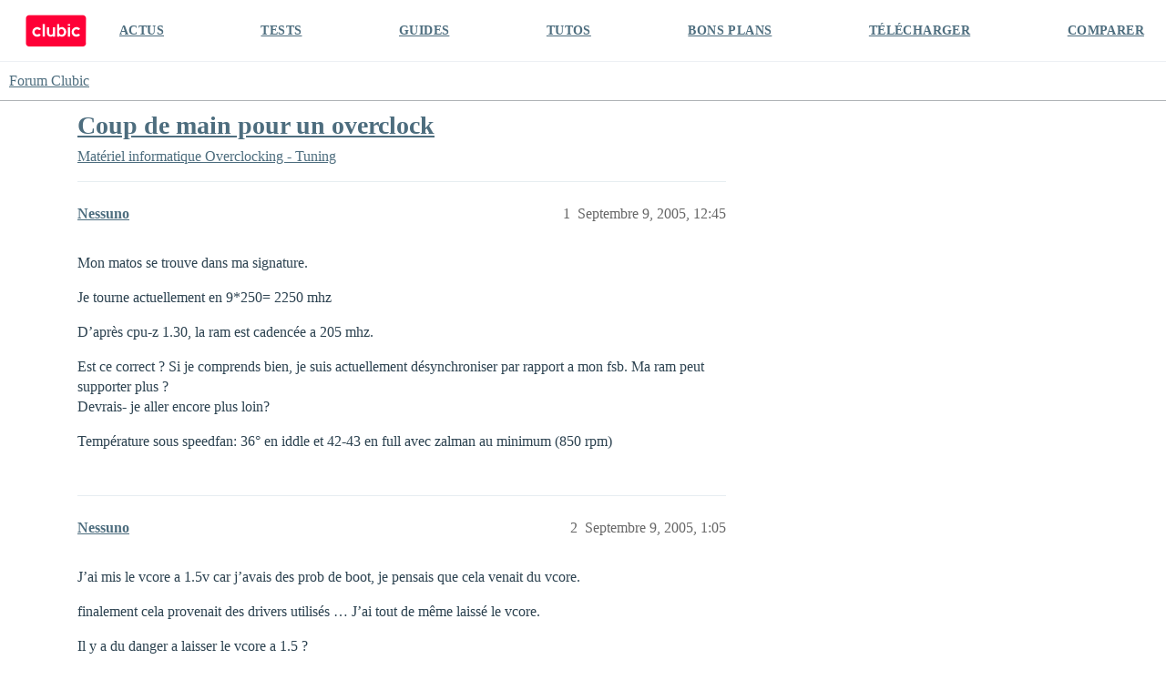

--- FILE ---
content_type: text/html; charset=utf-8
request_url: https://forum.clubic.com/t/coup-de-main-pour-un-overclock/57711
body_size: 5362
content:
<!DOCTYPE html>
<html lang="fr">
  <head>
    <meta charset="utf-8">
    <title>Coup de main pour un overclock - Overclocking - Tuning - Forum Clubic</title>
    <meta name="description" content="Mon matos se trouve dans ma signature. 
Je tourne actuellement en  9*250= 2250 mhz 
D’après cpu-z 1.30, la ram est cadencée a 205 mhz. 
Est ce correct ? Si je comprends bien, je suis actuellement désynchroniser par rappo&amp;hellip;">
    <meta name="generator" content="Discourse 3.4.0.beta3-dev - https://github.com/discourse/discourse version fd5ef6896d16385eeadefae1d7558cd3a2cb2a4e">
<link rel="icon" type="image/png" href="https://clubic-discourse.s3.dualstack.eu-west-3.amazonaws.com/optimized/3X/d/0/d087801429a0e14067f0eaed5fba40697cfd6981_2_32x32.png">
<link rel="apple-touch-icon" type="image/png" href="https://clubic-discourse.s3.dualstack.eu-west-3.amazonaws.com/optimized/3X/d/0/d087801429a0e14067f0eaed5fba40697cfd6981_2_180x180.png">
<meta name="theme-color" media="all" content="#FFFFFF">

<meta name="viewport" content="width=device-width, initial-scale=1.0, minimum-scale=1.0, user-scalable=yes, viewport-fit=cover">
<link rel="canonical" href="https://forum.clubic.com/t/coup-de-main-pour-un-overclock/57711" />

<link rel="search" type="application/opensearchdescription+xml" href="https://forum.clubic.com/opensearch.xml" title="Forum Clubic Search">

    <link href="/stylesheets/color_definitions_clubic_1_2_fea581a9d8017ca01fc4ba609afde0e88801757d.css?__ws=forum.clubic.com" media="all" rel="stylesheet" class="light-scheme"/>

  <link href="/stylesheets/desktop_cd3df497ba80709f1a650b6c91f180086ca0b6c7.css?__ws=forum.clubic.com" media="all" rel="stylesheet" data-target="desktop"  />



  <link href="/stylesheets/checklist_cd3df497ba80709f1a650b6c91f180086ca0b6c7.css?__ws=forum.clubic.com" media="all" rel="stylesheet" data-target="checklist"  />
  <link href="/stylesheets/discourse-data-explorer_cd3df497ba80709f1a650b6c91f180086ca0b6c7.css?__ws=forum.clubic.com" media="all" rel="stylesheet" data-target="discourse-data-explorer"  />
  <link href="/stylesheets/discourse-details_cd3df497ba80709f1a650b6c91f180086ca0b6c7.css?__ws=forum.clubic.com" media="all" rel="stylesheet" data-target="discourse-details"  />
  <link href="/stylesheets/discourse-lazy-videos_cd3df497ba80709f1a650b6c91f180086ca0b6c7.css?__ws=forum.clubic.com" media="all" rel="stylesheet" data-target="discourse-lazy-videos"  />
  <link href="/stylesheets/discourse-local-dates_cd3df497ba80709f1a650b6c91f180086ca0b6c7.css?__ws=forum.clubic.com" media="all" rel="stylesheet" data-target="discourse-local-dates"  />
  <link href="/stylesheets/discourse-narrative-bot_cd3df497ba80709f1a650b6c91f180086ca0b6c7.css?__ws=forum.clubic.com" media="all" rel="stylesheet" data-target="discourse-narrative-bot"  />
  <link href="/stylesheets/discourse-presence_cd3df497ba80709f1a650b6c91f180086ca0b6c7.css?__ws=forum.clubic.com" media="all" rel="stylesheet" data-target="discourse-presence"  />
  <link href="/stylesheets/docker_manager_cd3df497ba80709f1a650b6c91f180086ca0b6c7.css?__ws=forum.clubic.com" media="all" rel="stylesheet" data-target="docker_manager"  />
  <link href="/stylesheets/footnote_cd3df497ba80709f1a650b6c91f180086ca0b6c7.css?__ws=forum.clubic.com" media="all" rel="stylesheet" data-target="footnote"  />
  <link href="/stylesheets/poll_cd3df497ba80709f1a650b6c91f180086ca0b6c7.css?__ws=forum.clubic.com" media="all" rel="stylesheet" data-target="poll"  />
  <link href="/stylesheets/spoiler-alert_cd3df497ba80709f1a650b6c91f180086ca0b6c7.css?__ws=forum.clubic.com" media="all" rel="stylesheet" data-target="spoiler-alert"  />
  <link href="/stylesheets/poll_desktop_cd3df497ba80709f1a650b6c91f180086ca0b6c7.css?__ws=forum.clubic.com" media="all" rel="stylesheet" data-target="poll_desktop"  />

  <link href="/stylesheets/desktop_theme_4_33de20473bba072e459c9ea0fdf1cd44bfddb385.css?__ws=forum.clubic.com" media="all" rel="stylesheet" data-target="desktop_theme" data-theme-id="4" data-theme-name="custom header links"/>
<link href="/stylesheets/desktop_theme_2_3aa9c479d91e594f5fbc19d4e942db17d0cf5634.css?__ws=forum.clubic.com" media="all" rel="stylesheet" data-target="desktop_theme" data-theme-id="2" data-theme-name="default"/>

    
    <meta id="data-ga-universal-analytics" data-tracking-code="G-Q10J6CP7F9" data-json="{&quot;cookieDomain&quot;:&quot;clubic.com&quot;}" data-auto-link-domains="">

  <script async src="https://www.googletagmanager.com/gtag/js?id=G-Q10J6CP7F9" nonce="3id2rPm3L8HjRPLOwZyTmBXHp"></script>
  <script defer src="/assets/google-universal-analytics-v4-e154af4adb3c483a3aba7f9a7229b8881cdc5cf369290923d965a2ad30163ae8.js" data-discourse-entrypoint="google-universal-analytics-v4" nonce="3id2rPm3L8HjRPLOwZyTmBXHp"></script>


        <link rel="alternate nofollow" type="application/rss+xml" title="Flux RSS de « Coup de main pour un overclock »" href="https://forum.clubic.com/t/coup-de-main-pour-un-overclock/57711.rss" />
    <meta property="og:site_name" content="Forum Clubic" />
<meta property="og:type" content="website" />
<meta name="twitter:card" content="summary_large_image" />
<meta name="twitter:image" content="https://clubic-discourse.s3.dualstack.eu-west-3.amazonaws.com/original/3X/d/3/d305afefb92d9f0fdda6881b9cfa3e41c9036cd6.png" />
<meta property="og:image" content="https://clubic-discourse.s3.dualstack.eu-west-3.amazonaws.com/original/3X/d/3/d305afefb92d9f0fdda6881b9cfa3e41c9036cd6.png" />
<meta property="og:url" content="https://forum.clubic.com/t/coup-de-main-pour-un-overclock/57711" />
<meta name="twitter:url" content="https://forum.clubic.com/t/coup-de-main-pour-un-overclock/57711" />
<meta property="og:title" content="Coup de main pour un overclock" />
<meta name="twitter:title" content="Coup de main pour un overclock" />
<meta property="og:description" content="Mon matos se trouve dans ma signature.  Je tourne actuellement en  9*250= 2250 mhz  D’après cpu-z 1.30, la ram est cadencée a 205 mhz.  Est ce correct ? Si je comprends bien, je suis actuellement désynchroniser par rapport a mon fsb. Ma ram peut supporter plus ?  Devrais- je aller encore plus loin?  Température sous speedfan: 36° en iddle et 42-43 en full  avec zalman au minimum (850 rpm)" />
<meta name="twitter:description" content="Mon matos se trouve dans ma signature.  Je tourne actuellement en  9*250= 2250 mhz  D’après cpu-z 1.30, la ram est cadencée a 205 mhz.  Est ce correct ? Si je comprends bien, je suis actuellement désynchroniser par rapport a mon fsb. Ma ram peut supporter plus ?  Devrais- je aller encore plus loin?  Température sous speedfan: 36° en iddle et 42-43 en full  avec zalman au minimum (850 rpm)" />
<meta property="og:article:section" content="Matériel informatique" />
<meta property="og:article:section:color" content="25AAE2" />
<meta property="og:article:section" content="Overclocking - Tuning" />
<meta property="og:article:section:color" content="0E76BD" />
<meta property="article:published_time" content="2005-09-09T12:45:32+00:00" />
<meta property="og:ignore_canonical" content="true" />


    
  </head>
  <body class="crawler ">
    <div class="HeaderClubic">
    <div class="LogoClubic"><a href="https://www.clubic.com" data-auto-route="true"><svg fill-rule="evenodd" stroke-miterlimit="10" clip-rule="evenodd" viewBox="0 0 1643 876">
                <path fill="#ff0037" fill-rule="nonzero" stroke="#ff0037" stroke-width="4.17" d="M1539.78 854.271H101.05c-44.063 0-80.113-36.05-80.113-80.121V101.062c0-44.071 36.054-80.125 80.125-80.125h1440.06c44.062 0 80.116 36.059 80.116 80.125 0 0-1.054 479.313-1.333 673.225-.067 44.204-35.921 79.984-80.125 79.984z"></path>
                <path fill="#fff" fill-rule="nonzero" d="M734.973 496.486c0 33.288-29.458 47.963-47.962 47.963-22.367 0-47.958-16.983-47.958-47.963V338.999h-59.459s.446 99.296.446 157.487c0 55.992 46.271 95.963 95.921 95.963 35.792 0 59.012-20.308 59.012-20.308v16.112h59.459V338.999h-59.459v157.487zm-417.592 36.507c-40.921 0-73.567-35.437-68.925-77.295 3.437-31.021 27.996-56.409 58.904-60.734 19.221-2.691 37.2 2.504 51.167 12.817 10.804 7.975 27.704 8.087 38.083-.429l24.504-20.117c-24.579-33.321-64.821-54.375-109.858-52.292-64.738 3-117.925 54.896-122.383 119.546-5.188 75.284 54.337 137.963 128.508 137.963 38.375 0 72.829-16.792 96.429-43.417l-19.15-22.012c-9.871-11.342-26.617-13.721-39.171-5.442-10.933 7.212-24.029 11.412-38.108 11.412"></path>
                <path fill="#fff" d="M1136.38 253.917h59.458v44.875h-59.458zm0 85.079h59.458v249.258h-59.458z"></path>
                <path fill="#fff" fill-rule="nonzero" d="M1366.61 532.993c-39.55 0-71.367-33.095-69.271-73.1 1.796-34.233 29.275-62.604 63.437-65.395 16.296-1.334 31.53 2.975 43.967 11.179 12.896 8.508 30 6.55 40.142-5.104l18.808-21.621c-24.567-28.146-61.171-45.513-101.787-44.063-65.3 2.325-119.309 54.417-123.805 119.6-5.191 75.279 54.338 137.963 128.509 137.963 38.733 0 73.466-17.1 97.083-44.154l-18.817-21.63c-10.025-11.516-27.054-13.845-39.745-5.354-11.017 7.379-24.267 11.679-38.521 11.679m-399.579 6.702c-36.671 0-66.404-34.058-66.404-76.071 0-42.012 29.733-76.071 66.404-76.071 36.675 0 66.404 34.059 66.404 76.071 0 42.013-29.729 76.071-66.404 76.071m10.125-204.892c-25.358 0-48.833 8.842-68.017 23.871V253.92h-59.458v334.333h59.458v-19.675c19.184 15.03 42.659 23.871 68.017 23.871 64.771 0 117.275-57.679 117.275-128.825 0-71.146-52.504-128.821-117.275-128.821"></path>
                <path fill="#fff" d="M464.203 253.917h59.458v334.337h-59.458z"></path>
                </svg></a></div>
    <div class="NavClubic">
        <ul>
            <li><a href="https://www.clubic.com/actualites-informatique/">ACTUS</a></li>
            <li><a href="https://www.clubic.com/test-produit/">TESTS</a></li>
            <li><a href="https://www.clubic.com/guide-achat/">GUIDES</a></li>
            <li><a href="https://www.clubic.com/tutoriel/">TUTOS</a></li>
            <li><a href="https://www.clubic.com/bons-plans/">BONS PLANS</a></li>
            <li><a href="https://www.clubic.com/telecharger/">TÉLÉCHARGER</a></li>
            <li><a href="https://www.clubic.com/comparer/">COMPARER</a></li>
        </ul>
    </div>
</div>
    <header>
  <a href="/">
    Forum Clubic
  </a>
</header>

    <div id="main-outlet" class="wrap" role="main">
        <div id="topic-title">
    <h1>
      <a href="/t/coup-de-main-pour-un-overclock/57711">Coup de main pour un overclock</a>
    </h1>

      <div class="topic-category" itemscope itemtype="http://schema.org/BreadcrumbList">
          <span itemprop="itemListElement" itemscope itemtype="http://schema.org/ListItem">
            <a href="/c/hardware-general/overclocking-tuning/10" class="badge-wrapper bullet" itemprop="item">
              <span class='badge-category-bg' style='background-color: #25AAE2'></span>
              <span class='badge-category clear-badge'>
                <span class='category-name' itemprop='name'>Matériel informatique</span>
              </span>
            </a>
            <meta itemprop="position" content="1" />
          </span>
          <span itemprop="itemListElement" itemscope itemtype="http://schema.org/ListItem">
            <a href="/c/hardware-general/overclocking-tuning/10" class="badge-wrapper bullet" itemprop="item">
              <span class='badge-category-bg' style='background-color: #0E76BD'></span>
              <span class='badge-category clear-badge'>
                <span class='category-name' itemprop='name'>Overclocking - Tuning</span>
              </span>
            </a>
            <meta itemprop="position" content="2" />
          </span>
      </div>

  </div>

  

    <div itemscope itemtype='http://schema.org/DiscussionForumPosting'>
      <meta itemprop='headline' content='Coup de main pour un overclock'>
      <link itemprop='url' href='https://forum.clubic.com/t/coup-de-main-pour-un-overclock/57711'>
      <meta itemprop='datePublished' content='2005-09-09T12:45:32Z'>
        <meta itemprop='articleSection' content='Overclocking - Tuning'>
      <meta itemprop='keywords' content=''>
      <div itemprop='publisher' itemscope itemtype="http://schema.org/Organization">
        <meta itemprop='name' content='Clubic SAS'>
      </div>


          <div id='post_1'  class='topic-body crawler-post'>
            <div class='crawler-post-meta'>
              <span class="creator" itemprop="author" itemscope itemtype="http://schema.org/Person">
                <a itemprop="url" href='https://forum.clubic.com/u/Nessuno'><span itemprop='name'>Nessuno</span></a>
                
              </span>

                <link itemprop="mainEntityOfPage" href="https://forum.clubic.com/t/coup-de-main-pour-un-overclock/57711">


              <span class="crawler-post-infos">
                  <time  datetime='2005-09-09T12:45:32Z' class='post-time'>
                    Septembre 9, 2005, 12:45 
                  </time>
                  <meta itemprop='dateModified' content='2005-09-09T12:45:32Z'>
              <span itemprop='position'>1</span>
              </span>
            </div>
            <div class='post' itemprop='text'>
              <p>Mon matos se trouve dans ma signature.</p>
<p>Je tourne actuellement en  9*250= 2250 mhz</p>
<p>D’après cpu-z 1.30, la ram est cadencée a 205 mhz.</p>
<p>Est ce correct ? Si je comprends bien, je suis actuellement désynchroniser par rapport a mon fsb. Ma ram peut supporter plus ?<br>
Devrais- je aller encore plus loin?</p>
<p>Température sous speedfan: 36° en iddle et 42-43 en full  avec zalman au minimum (850 rpm)</p>
            </div>

            <div itemprop="interactionStatistic" itemscope itemtype="http://schema.org/InteractionCounter">
              <meta itemprop="interactionType" content="http://schema.org/LikeAction"/>
              <meta itemprop="userInteractionCount" content="0" />
              <span class='post-likes'></span>
            </div>

          </div>
          <div id='post_2' itemprop='comment' itemscope itemtype='http://schema.org/Comment' class='topic-body crawler-post'>
            <div class='crawler-post-meta'>
              <span class="creator" itemprop="author" itemscope itemtype="http://schema.org/Person">
                <a itemprop="url" href='https://forum.clubic.com/u/Nessuno'><span itemprop='name'>Nessuno</span></a>
                
              </span>



              <span class="crawler-post-infos">
                  <time itemprop='datePublished' datetime='2005-09-09T13:05:18Z' class='post-time'>
                    Septembre 9, 2005,  1:05 
                  </time>
                  <meta itemprop='dateModified' content='2005-09-09T13:05:18Z'>
              <span itemprop='position'>2</span>
              </span>
            </div>
            <div class='post' itemprop='text'>
              <p>J’ai mis le vcore a 1.5v car j’avais des prob de boot, je pensais que cela venait du vcore.</p>
<p>finalement cela provenait des drivers utilisés … J’ai tout de même laissé le vcore.</p>
<p>Il y a du danger a laisser le vcore a 1.5 ?</p>
            </div>

            <div itemprop="interactionStatistic" itemscope itemtype="http://schema.org/InteractionCounter">
              <meta itemprop="interactionType" content="http://schema.org/LikeAction"/>
              <meta itemprop="userInteractionCount" content="0" />
              <span class='post-likes'></span>
            </div>

          </div>
          <div id='post_3' itemprop='comment' itemscope itemtype='http://schema.org/Comment' class='topic-body crawler-post'>
            <div class='crawler-post-meta'>
              <span class="creator" itemprop="author" itemscope itemtype="http://schema.org/Person">
                <a itemprop="url" href='https://forum.clubic.com/u/Nessuno'><span itemprop='name'>Nessuno</span></a>
                
              </span>



              <span class="crawler-post-infos">
                  <time itemprop='datePublished' datetime='2005-09-09T13:18:52Z' class='post-time'>
                    Septembre 9, 2005,  1:18 
                  </time>
                  <meta itemprop='dateModified' content='2005-09-09T13:18:52Z'>
              <span itemprop='position'>3</span>
              </span>
            </div>
            <div class='post' itemprop='text'>
              <p>bien je viens donc de passer en 266 mhz, ram a 218 mhz, vcore a 1.450v</p>
<p>tout semble tourner sans problème. Je vais tester avec occt</p>
            </div>

            <div itemprop="interactionStatistic" itemscope itemtype="http://schema.org/InteractionCounter">
              <meta itemprop="interactionType" content="http://schema.org/LikeAction"/>
              <meta itemprop="userInteractionCount" content="0" />
              <span class='post-likes'></span>
            </div>

          </div>
          <div id='post_4' itemprop='comment' itemscope itemtype='http://schema.org/Comment' class='topic-body crawler-post'>
            <div class='crawler-post-meta'>
              <span class="creator" itemprop="author" itemscope itemtype="http://schema.org/Person">
                <a itemprop="url" href='https://forum.clubic.com/u/Nessuno'><span itemprop='name'>Nessuno</span></a>
                
              </span>



              <span class="crawler-post-infos">
                  <time itemprop='datePublished' datetime='2005-09-09T14:45:57Z' class='post-time'>
                    Septembre 9, 2005,  2:45 
                  </time>
                  <meta itemprop='dateModified' content='2005-09-09T14:45:57Z'>
              <span itemprop='position'>4</span>
              </span>
            </div>
            <div class='post' itemprop='text'>
              <p>^^ un bel overclocking en prévision lol, je pense que je vais le laisser ainsi pour le moment, car j’ai déjà bcp gagner ( d’un 3000+ je passe a un 3800+ ^^ ) je l’ai tester a sa fréquence d’origine pdt 1 heure ^^.</p>
<p>Mais bon pit etre pour le fun <img src="https://forum.clubic.com/images/emoji/twitter/wink.png?v=12" title=":wink:" class="emoji" alt=":wink:" loading="lazy" width="20" height="20"> je testerai</p>
<p>Température: 38 ° en iddle et 45 en full avec zalman au minimum. <img src="https://forum.clubic.com/images/emoji/twitter/wink.png?v=12" title=":wink:" class="emoji" alt=":wink:" loading="lazy" width="20" height="20"></p>
            </div>

            <div itemprop="interactionStatistic" itemscope itemtype="http://schema.org/InteractionCounter">
              <meta itemprop="interactionType" content="http://schema.org/LikeAction"/>
              <meta itemprop="userInteractionCount" content="0" />
              <span class='post-likes'></span>
            </div>

          </div>
          <div id='post_5' itemprop='comment' itemscope itemtype='http://schema.org/Comment' class='topic-body crawler-post'>
            <div class='crawler-post-meta'>
              <span class="creator" itemprop="author" itemscope itemtype="http://schema.org/Person">
                <a itemprop="url" href='https://forum.clubic.com/u/Nessuno'><span itemprop='name'>Nessuno</span></a>
                
              </span>



              <span class="crawler-post-infos">
                  <time itemprop='datePublished' datetime='2005-09-09T15:07:16Z' class='post-time'>
                    Septembre 9, 2005,  3:07 
                  </time>
                  <meta itemprop='dateModified' content='2005-09-09T15:07:16Z'>
              <span itemprop='position'>5</span>
              </span>
            </div>
            <div class='post' itemprop='text'>
              <p>je vais tester a 1.4 <img src="https://forum.clubic.com/images/emoji/twitter/wink.png?v=12" title=":wink:" class="emoji" alt=":wink:" loading="lazy" width="20" height="20"> alors</p>
<p>ici je suis a 36°</p>
            </div>

            <div itemprop="interactionStatistic" itemscope itemtype="http://schema.org/InteractionCounter">
              <meta itemprop="interactionType" content="http://schema.org/LikeAction"/>
              <meta itemprop="userInteractionCount" content="0" />
              <span class='post-likes'></span>
            </div>

          </div>
          <div id='post_6' itemprop='comment' itemscope itemtype='http://schema.org/Comment' class='topic-body crawler-post'>
            <div class='crawler-post-meta'>
              <span class="creator" itemprop="author" itemscope itemtype="http://schema.org/Person">
                <a itemprop="url" href='https://forum.clubic.com/u/Nessuno'><span itemprop='name'>Nessuno</span></a>
                
              </span>



              <span class="crawler-post-infos">
                  <time itemprop='datePublished' datetime='2005-09-09T15:11:39Z' class='post-time'>
                    Septembre 9, 2005,  3:11 
                  </time>
                  <meta itemprop='dateModified' content='2005-09-09T15:11:39Z'>
              <span itemprop='position'>6</span>
              </span>
            </div>
            <div class='post' itemprop='text'>
              <p>Voilà, ca a l’air de tourner très bien.</p>
<p>Je ne pensais pas qu’il avait un pouvoir overclocking aussi grand. Je suis épaté. Au mieux, jusque now j’avais réussi 25% sur mon 2800+ barton .</p>
<p>Record battu et il en veut encore ^^</p>
            </div>

            <div itemprop="interactionStatistic" itemscope itemtype="http://schema.org/InteractionCounter">
              <meta itemprop="interactionType" content="http://schema.org/LikeAction"/>
              <meta itemprop="userInteractionCount" content="0" />
              <span class='post-likes'></span>
            </div>

          </div>
          <div id='post_7' itemprop='comment' itemscope itemtype='http://schema.org/Comment' class='topic-body crawler-post'>
            <div class='crawler-post-meta'>
              <span class="creator" itemprop="author" itemscope itemtype="http://schema.org/Person">
                <a itemprop="url" href='https://forum.clubic.com/u/Nessuno'><span itemprop='name'>Nessuno</span></a>
                
              </span>



              <span class="crawler-post-infos">
                  <time itemprop='datePublished' datetime='2005-09-09T15:55:13Z' class='post-time'>
                    Septembre 9, 2005,  3:55 
                  </time>
                  <meta itemprop='dateModified' content='2005-09-09T15:55:13Z'>
              <span itemprop='position'>7</span>
              </span>
            </div>
            <div class='post' itemprop='text'>
              <p>test avec occt<br>
stable</p>
<p>35-36 iddle  46 en full (zalman passe a 1260 rpm a cette température).<br>
Vcore:1.4</p>
<p>Merci snake <img src="https://forum.clubic.com/images/emoji/twitter/wink.png?v=12" title=":wink:" class="emoji" alt=":wink:" loading="lazy" width="20" height="20"></p>
            </div>

            <div itemprop="interactionStatistic" itemscope itemtype="http://schema.org/InteractionCounter">
              <meta itemprop="interactionType" content="http://schema.org/LikeAction"/>
              <meta itemprop="userInteractionCount" content="0" />
              <span class='post-likes'></span>
            </div>

          </div>
    </div>


    




    </div>
    <footer class="container wrap">
  <nav class='crawler-nav'>
    <ul>
      <li itemscope itemtype='http://schema.org/SiteNavigationElement'>
        <span itemprop='name'>
          <a href='/' itemprop="url">Accueil </a>
        </span>
      </li>
      <li itemscope itemtype='http://schema.org/SiteNavigationElement'>
        <span itemprop='name'>
          <a href='/categories' itemprop="url">Catégories </a>
        </span>
      </li>
      <li itemscope itemtype='http://schema.org/SiteNavigationElement'>
        <span itemprop='name'>
          <a href='/guidelines' itemprop="url">Lignes directrices </a>
        </span>
      </li>
        <li itemscope itemtype='http://schema.org/SiteNavigationElement'>
          <span itemprop='name'>
            <a href='/tos' itemprop="url">Conditions générales d&#39;utilisation </a>
          </span>
        </li>
        <li itemscope itemtype='http://schema.org/SiteNavigationElement'>
          <span itemprop='name'>
            <a href='https://www.clubic.com/politique_de_confidentialite/' itemprop="url">Politique de confidentialité </a>
          </span>
        </li>
    </ul>
  </nav>
  <p class='powered-by-link'>Optimisé par <a href="https://www.discourse.org">Discourse</a>, le rendu est meilleur quand JavaScript est activé.</p>
</footer>

    
    
<script defer="" src="/theme-javascripts/0eb031204e51945f37470fcc8908f6f1748986e3.js?__ws=forum.clubic.com" data-theme-id="2" nonce="3id2rPm3L8HjRPLOwZyTmBXHp"></script>

  </body>
  
</html>


--- FILE ---
content_type: text/css
request_url: https://forum.clubic.com/stylesheets/color_definitions_clubic_1_2_fea581a9d8017ca01fc4ba609afde0e88801757d.css?__ws=forum.clubic.com
body_size: 1248
content:
:root{--scheme-type: light;--primary: #2C4250;--secondary: #FFFFFF;--tertiary: #4D6D7E;--quaternary: #E53935;--header_background: #FFFFFF;--header_primary: #2C4250;--highlight: #f1f2f4;--danger: #E53935;--success: #7CC52B;--love: #E53935;--d-selected: #e6edf1;--d-hover: #f0f4f7;--always-black-rgb: 0, 0, 0;--primary-rgb: 44, 66, 80;--primary-low-rgb: 230, 237, 241;--primary-very-low-rgb: 248, 250, 251;--secondary-rgb: 255, 255, 255;--header_background-rgb: 255, 255, 255;--tertiary-rgb: 77, 109, 126;--highlight-rgb: 241, 242, 244;--success-rgb: 124, 197, 43;--primary-very-low: #f8fafb;--primary-low: #e6edf1;--primary-low-mid: #b4c9d6;--primary-medium: #82a5bb;--primary-high: #55809b;--primary-very-high: #416175;--primary-50: #f8fafb;--primary-100: #f0f4f7;--primary-200: #e6edf1;--primary-300: #cddbe4;--primary-400: #b4c9d6;--primary-500: #9bb7c8;--primary-600: #82a5bb;--primary-700: #658faa;--primary-800: #55809b;--primary-900: #416175;--header_primary-low: rgb(242, 243, 243);--header_primary-low-mid: rgb(207, 209, 211);--header_primary-medium: rgb(174, 178, 181);--header_primary-high: rgb(144, 150, 155);--header_primary-very-high: rgb(91, 102, 111);--secondary-low: #4d4d4d;--secondary-medium: gray;--secondary-high: #a6a6a6;--secondary-very-high: #ededed;--tertiary-very-low: #ecf1f3;--tertiary-low: #e2eaee;--tertiary-medium: #a0b8c5;--tertiary-high: #678da2;--tertiary-hover: #3a525f;--tertiary-50: #ecf1f3;--tertiary-100: #e8eef1;--tertiary-200: #e6edf0;--tertiary-300: #e2eaee;--tertiary-400: #cddae1;--tertiary-500: #b8cad4;--tertiary-600: #a0b8c5;--tertiary-700: #8daab9;--tertiary-800: #7a9bad;--tertiary-900: #678da2;--quaternary-low: #f7c4c2;--highlight-bg: #fbfbfc;--highlight-low: #fbfbfc;--highlight-medium: #f8f9fa;--highlight-high: #6b7488;--danger-low: #fbe1e1;--danger-low-mid: rgba(242, 156, 154, 0.7);--danger-medium: #ed7472;--danger-hover: #c81e1a;--success-low: #e5f5d3;--success-medium: #bee790;--success-hover: #639e22;--love-low: #fbe1e1;--wiki: green;--blend-primary-secondary-5: rgb(249, 249, 249);--primary-med-or-secondary-med: #82a5bb;--primary-med-or-secondary-high: #82a5bb;--primary-high-or-secondary-low: #55809b;--primary-low-mid-or-secondary-high: #b4c9d6;--primary-low-mid-or-secondary-low: #b4c9d6;--primary-or-primary-low-mid: #2C4250;--highlight-low-or-medium: #fbfbfc;--tertiary-or-tertiary-low: #4D6D7E;--tertiary-low-or-tertiary-high: #e2eaee;--tertiary-med-or-tertiary: #a0b8c5;--secondary-or-primary: #FFFFFF;--tertiary-or-white: #4D6D7E;--facebook-or-white: #0866ff;--twitter-or-white: #000;--hljs-comment: #998;--hljs-number: #099;--hljs-string: #d14;--hljs-literal: #458;--hljs-tag: #000080;--hljs-attribute: #008080;--hljs-symbol: #990073;--hljs-bg: #f8f8f8;--hljs-builtin-name: #678da2;--google: #ffffff;--google-hover: #f2f2f2;--instagram: #e1306c;--instagram-hover: #ac194b;--facebook: #0866ff;--facebook-hover: #0047bb;--cas: #70ba61;--twitter: #000;--github: #100e0f;--github-hover: #463e42;--discord: #7289da;--discord-hover: #4a67cf;--gold: rgb(231, 195, 0);--silver: #c0c0c0;--bronze: #cd7f32;--shadow-modal: 0 8px 60px rgba(0, 0, 0, 0.6);--shadow-composer: 0 -1px 40px rgba(0, 0, 0, 0.12);--shadow-menu-panel: 0 8px 12px rgba(0, 0, 0, 0.15);--shadow-card: 0 4px 14px rgba(0, 0, 0, 0.15);--shadow-dropdown: 0 2px 12px 0 rgba(0, 0, 0, 0.1);--shadow-header: 0 0 0 1px var(--primary-low);--shadow-footer-nav: 0 0 2px 0 rgba(0, 0, 0, 0.2);--shadow-focus-danger: 0 0 6px 0 var(--danger);--float-kit-arrow-stroke-color: var(--primary-low);--float-kit-arrow-fill-color: var(--secondary)}:root{--chat-skeleton-animation-rgb: 248, 250, 251}:root{--font-family: Arial, sans-serif}:root{--heading-font-family: Arial, sans-serif}

/*# sourceMappingURL=color_definitions_clubic_1_2_fea581a9d8017ca01fc4ba609afde0e88801757d.css.map?__ws=forum.clubic.com */


--- FILE ---
content_type: text/css
request_url: https://forum.clubic.com/stylesheets/spoiler-alert_cd3df497ba80709f1a650b6c91f180086ca0b6c7.css?__ws=forum.clubic.com
body_size: 258
content:
.spoiled{cursor:auto;-webkit-transform:translateZ(0)}.spoiled .lightbox .meta{display:none}.spoiled svg{vertical-align:middle}.spoiler-blurred{-webkit-user-select:none;user-select:none;cursor:default;cursor:pointer;filter:blur(0.5em)}.spoiler-blurred a,.spoiler-blurred area,.spoiler-blurred audio,.spoiler-blurred button,.spoiler-blurred details,.spoiler-blurred embed,.spoiler-blurred iframe,.spoiler-blurred img.animated,.spoiler-blurred input,.spoiler-blurred map,.spoiler-blurred object,.spoiler-blurred option,.spoiler-blurred portal,.spoiler-blurred select,.spoiler-blurred textarea,.spoiler-blurred track,.spoiler-blurred video,.spoiler-blurred .lightbox{pointer-events:none}.spoiler-blurred img{filter:blur(1em)}.discourse-no-touch .spoiler-blurred:hover,.discourse-no-touch .spoiler-blurred:focus{filter:blur(0.18em)}.discourse-no-touch .spoiler-blurred:hover img,.discourse-no-touch .spoiler-blurred:focus img{filter:blur(0.5em)}

/*# sourceMappingURL=spoiler-alert_cd3df497ba80709f1a650b6c91f180086ca0b6c7.css.map?__ws=forum.clubic.com */
